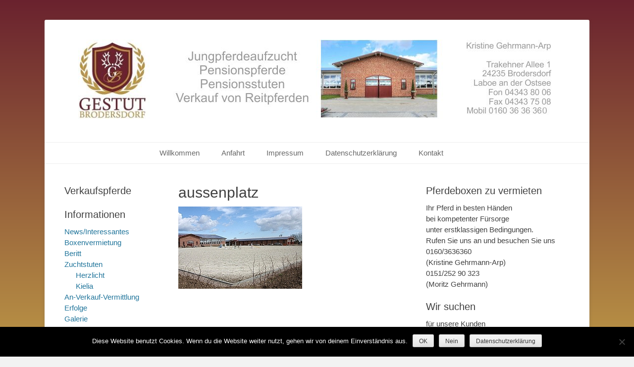

--- FILE ---
content_type: text/html; charset=UTF-8
request_url: https://gestuet-brodersdorf.de/boxenvermietung/aussenplatz/
body_size: 9445
content:
		<!DOCTYPE html>
		<html dir="ltr" lang="de">
		
<head>
		<meta charset="UTF-8">
		<link rel="profile" href="http://gmpg.org/xfn/11">
		<title>aussenplatz | Trakehnergestüt Brodersdorf</title>

		<!-- All in One SEO 4.9.3 - aioseo.com -->
	<meta name="description" content="Außenplatz 50 x 60m mit Bewässerungssytem" />
	<meta name="robots" content="max-image-preview:large" />
	<link rel="canonical" href="https://gestuet-brodersdorf.de/boxenvermietung/aussenplatz/#main" />
	<meta name="generator" content="All in One SEO (AIOSEO) 4.9.3" />
		<script type="application/ld+json" class="aioseo-schema">
			{"@context":"https:\/\/schema.org","@graph":[{"@type":"BreadcrumbList","@id":"https:\/\/gestuet-brodersdorf.de\/boxenvermietung\/aussenplatz\/#main#breadcrumblist","itemListElement":[{"@type":"ListItem","@id":"https:\/\/gestuet-brodersdorf.de#listItem","position":1,"name":"Home","item":"https:\/\/gestuet-brodersdorf.de","nextItem":{"@type":"ListItem","@id":"https:\/\/gestuet-brodersdorf.de\/boxenvermietung\/aussenplatz\/#main#listItem","name":"aussenplatz"}},{"@type":"ListItem","@id":"https:\/\/gestuet-brodersdorf.de\/boxenvermietung\/aussenplatz\/#main#listItem","position":2,"name":"aussenplatz","previousItem":{"@type":"ListItem","@id":"https:\/\/gestuet-brodersdorf.de#listItem","name":"Home"}}]},{"@type":"ItemPage","@id":"https:\/\/gestuet-brodersdorf.de\/boxenvermietung\/aussenplatz\/#main#itempage","url":"https:\/\/gestuet-brodersdorf.de\/boxenvermietung\/aussenplatz\/#main","name":"aussenplatz | Trakehnergest\u00fct Brodersdorf","description":"Au\u00dfenplatz 50 x 60m mit Bew\u00e4sserungssytem","inLanguage":"de-DE","isPartOf":{"@id":"https:\/\/gestuet-brodersdorf.de\/#website"},"breadcrumb":{"@id":"https:\/\/gestuet-brodersdorf.de\/boxenvermietung\/aussenplatz\/#main#breadcrumblist"},"author":{"@id":"https:\/\/gestuet-brodersdorf.de\/author\/rainer24238\/#author"},"creator":{"@id":"https:\/\/gestuet-brodersdorf.de\/author\/rainer24238\/#author"},"datePublished":"2018-10-23T11:15:28+02:00","dateModified":"2018-11-02T18:35:13+01:00"},{"@type":"Organization","@id":"https:\/\/gestuet-brodersdorf.de\/#organization","name":"Gest\u00fct Brodersdorf","description":"Wir z\u00fcchten Trakehner Reitpferde und bilden professionell aus.","url":"https:\/\/gestuet-brodersdorf.de\/","logo":{"@type":"ImageObject","url":"https:\/\/gestuet-brodersdorf.de\/wp-content\/uploads\/2018\/11\/icon.jpg","@id":"https:\/\/gestuet-brodersdorf.de\/boxenvermietung\/aussenplatz\/#main\/#organizationLogo","width":512,"height":512},"image":{"@id":"https:\/\/gestuet-brodersdorf.de\/boxenvermietung\/aussenplatz\/#main\/#organizationLogo"},"sameAs":["https:\/\/de-de.facebook.com\/Reitgemeinschaft\/","https:\/\/www.youtube.com\/watch?v=6IZtkgefflk"]},{"@type":"Person","@id":"https:\/\/gestuet-brodersdorf.de\/author\/rainer24238\/#author","url":"https:\/\/gestuet-brodersdorf.de\/author\/rainer24238\/","name":"rainer24238","image":{"@type":"ImageObject","@id":"https:\/\/gestuet-brodersdorf.de\/boxenvermietung\/aussenplatz\/#main#authorImage","url":"https:\/\/secure.gravatar.com\/avatar\/951095012ac9a02441a44ebbf826e313?s=96&d=mm&r=g","width":96,"height":96,"caption":"rainer24238"}},{"@type":"WebSite","@id":"https:\/\/gestuet-brodersdorf.de\/#website","url":"https:\/\/gestuet-brodersdorf.de\/","name":"Trakehnergest\u00fct Brodersdorf","description":"Wir z\u00fcchten Trakehner Reitpferde und bilden professionell aus.","inLanguage":"de-DE","publisher":{"@id":"https:\/\/gestuet-brodersdorf.de\/#organization"}}]}
		</script>
		<!-- All in One SEO -->

<meta name="viewport" content="width=device-width, initial-scale=1, minimum-scale=1"><link rel='dns-prefetch' href='//s.w.org' />
<link rel="alternate" type="application/rss+xml" title="Trakehnergestüt Brodersdorf &raquo; Feed" href="https://gestuet-brodersdorf.de/feed/" />
<link rel="alternate" type="application/rss+xml" title="Trakehnergestüt Brodersdorf &raquo; Kommentar-Feed" href="https://gestuet-brodersdorf.de/comments/feed/" />
<link rel="alternate" type="application/rss+xml" title="Trakehnergestüt Brodersdorf &raquo; aussenplatz-Kommentar-Feed" href="https://gestuet-brodersdorf.de/boxenvermietung/aussenplatz/#main/feed/" />
		<script type="text/javascript">
			window._wpemojiSettings = {"baseUrl":"https:\/\/s.w.org\/images\/core\/emoji\/13.0.1\/72x72\/","ext":".png","svgUrl":"https:\/\/s.w.org\/images\/core\/emoji\/13.0.1\/svg\/","svgExt":".svg","source":{"concatemoji":"https:\/\/gestuet-brodersdorf.de\/wp-includes\/js\/wp-emoji-release.min.js?ver=5.7.14"}};
			!function(e,a,t){var n,r,o,i=a.createElement("canvas"),p=i.getContext&&i.getContext("2d");function s(e,t){var a=String.fromCharCode;p.clearRect(0,0,i.width,i.height),p.fillText(a.apply(this,e),0,0);e=i.toDataURL();return p.clearRect(0,0,i.width,i.height),p.fillText(a.apply(this,t),0,0),e===i.toDataURL()}function c(e){var t=a.createElement("script");t.src=e,t.defer=t.type="text/javascript",a.getElementsByTagName("head")[0].appendChild(t)}for(o=Array("flag","emoji"),t.supports={everything:!0,everythingExceptFlag:!0},r=0;r<o.length;r++)t.supports[o[r]]=function(e){if(!p||!p.fillText)return!1;switch(p.textBaseline="top",p.font="600 32px Arial",e){case"flag":return s([127987,65039,8205,9895,65039],[127987,65039,8203,9895,65039])?!1:!s([55356,56826,55356,56819],[55356,56826,8203,55356,56819])&&!s([55356,57332,56128,56423,56128,56418,56128,56421,56128,56430,56128,56423,56128,56447],[55356,57332,8203,56128,56423,8203,56128,56418,8203,56128,56421,8203,56128,56430,8203,56128,56423,8203,56128,56447]);case"emoji":return!s([55357,56424,8205,55356,57212],[55357,56424,8203,55356,57212])}return!1}(o[r]),t.supports.everything=t.supports.everything&&t.supports[o[r]],"flag"!==o[r]&&(t.supports.everythingExceptFlag=t.supports.everythingExceptFlag&&t.supports[o[r]]);t.supports.everythingExceptFlag=t.supports.everythingExceptFlag&&!t.supports.flag,t.DOMReady=!1,t.readyCallback=function(){t.DOMReady=!0},t.supports.everything||(n=function(){t.readyCallback()},a.addEventListener?(a.addEventListener("DOMContentLoaded",n,!1),e.addEventListener("load",n,!1)):(e.attachEvent("onload",n),a.attachEvent("onreadystatechange",function(){"complete"===a.readyState&&t.readyCallback()})),(n=t.source||{}).concatemoji?c(n.concatemoji):n.wpemoji&&n.twemoji&&(c(n.twemoji),c(n.wpemoji)))}(window,document,window._wpemojiSettings);
		</script>
		<style type="text/css">
img.wp-smiley,
img.emoji {
	display: inline !important;
	border: none !important;
	box-shadow: none !important;
	height: 1em !important;
	width: 1em !important;
	margin: 0 .07em !important;
	vertical-align: -0.1em !important;
	background: none !important;
	padding: 0 !important;
}
</style>
	<link rel='stylesheet' id='wp-block-library-css'  href='https://gestuet-brodersdorf.de/wp-includes/css/dist/block-library/style.min.css?ver=5.7.14' type='text/css' media='all' />
<link rel='stylesheet' id='aioseo/css/src/vue/standalone/blocks/table-of-contents/global.scss-css'  href='https://gestuet-brodersdorf.de/wp-content/plugins/all-in-one-seo-pack/dist/Lite/assets/css/table-of-contents/global.e90f6d47.css?ver=4.9.3' type='text/css' media='all' />
<link rel='stylesheet' id='foobox-free-min-css'  href='https://gestuet-brodersdorf.de/wp-content/plugins/foobox-image-lightbox/free/css/foobox.free.min.css?ver=2.7.35' type='text/css' media='all' />
<link rel='stylesheet' id='cookie-notice-front-css'  href='https://gestuet-brodersdorf.de/wp-content/plugins/cookie-notice/css/front.min.css?ver=2.5.11' type='text/css' media='all' />
<link rel='stylesheet' id='catchbase-style-css'  href='https://gestuet-brodersdorf.de/wp-content/themes/catch-base/style.css?ver=5.7.14' type='text/css' media='all' />
<link rel='stylesheet' id='genericons-css'  href='https://gestuet-brodersdorf.de/wp-content/themes/catch-base/css/genericons/genericons.css?ver=3.4.1' type='text/css' media='all' />
<link rel='stylesheet' id='catchbase-responsive-css'  href='https://gestuet-brodersdorf.de/wp-content/themes/catch-base/css/responsive.css?ver=5.7.14' type='text/css' media='all' />
<link rel='stylesheet' id='jquery-sidr-css'  href='https://gestuet-brodersdorf.de/wp-content/themes/catch-base/css/jquery.sidr.light.min.css?ver=2.1.0' type='text/css' media='all' />
<link rel='stylesheet' id='tablepress-default-css'  href='https://gestuet-brodersdorf.de/wp-content/plugins/tablepress/css/default.min.css?ver=1.14' type='text/css' media='all' />
<script type='text/javascript' src='https://gestuet-brodersdorf.de/wp-includes/js/jquery/jquery.min.js?ver=3.5.1' id='jquery-core-js'></script>
<script type='text/javascript' src='https://gestuet-brodersdorf.de/wp-includes/js/jquery/jquery-migrate.min.js?ver=3.3.2' id='jquery-migrate-js'></script>
<script type='text/javascript' src='https://gestuet-brodersdorf.de/wp-content/themes/catch-base/js/jquery.sidr.min.js?ver=2.2.1.1' id='jquery-sidr-js'></script>
<script type='text/javascript' src='https://gestuet-brodersdorf.de/wp-content/themes/catch-base/js/catchbase-custom-scripts.min.js' id='catchbase-custom-scripts-js'></script>
<!--[if lt IE 9]>
<script type='text/javascript' src='https://gestuet-brodersdorf.de/wp-content/themes/catch-base/js/html5.min.js?ver=3.7.3' id='catchbase-html5-js'></script>
<![endif]-->
<script type='text/javascript' id='foobox-free-min-js-before'>
/* Run FooBox FREE (v2.7.35) */
var FOOBOX = window.FOOBOX = {
	ready: true,
	disableOthers: false,
	o: {wordpress: { enabled: true }, countMessage:'image %index of %total', captions: { dataTitle: ["captionTitle","title"], dataDesc: ["captionDesc","description"] }, rel: '', excludes:'.fbx-link,.nofoobox,.nolightbox,a[href*="pinterest.com/pin/create/button/"]', affiliate : { enabled: false }},
	selectors: [
		".foogallery-container.foogallery-lightbox-foobox", ".foogallery-container.foogallery-lightbox-foobox-free", ".gallery", ".wp-block-gallery", ".wp-caption", ".wp-block-image", "a:has(img[class*=wp-image-])", ".foobox"
	],
	pre: function( $ ){
		// Custom JavaScript (Pre)
		
	},
	post: function( $ ){
		// Custom JavaScript (Post)
		
		// Custom Captions Code
		
	},
	custom: function( $ ){
		// Custom Extra JS
		
	}
};
</script>
<script type='text/javascript' src='https://gestuet-brodersdorf.de/wp-content/plugins/foobox-image-lightbox/free/js/foobox.free.min.js?ver=2.7.35' id='foobox-free-min-js'></script>
<link rel="https://api.w.org/" href="https://gestuet-brodersdorf.de/wp-json/" /><link rel="alternate" type="application/json" href="https://gestuet-brodersdorf.de/wp-json/wp/v2/media/164" /><link rel="EditURI" type="application/rsd+xml" title="RSD" href="https://gestuet-brodersdorf.de/xmlrpc.php?rsd" />
<link rel="wlwmanifest" type="application/wlwmanifest+xml" href="https://gestuet-brodersdorf.de/wp-includes/wlwmanifest.xml" /> 
<meta name="generator" content="WordPress 5.7.14" />
<link rel='shortlink' href='https://gestuet-brodersdorf.de/?p=164' />
<link rel="alternate" type="application/json+oembed" href="https://gestuet-brodersdorf.de/wp-json/oembed/1.0/embed?url=https%3A%2F%2Fgestuet-brodersdorf.de%2Fboxenvermietung%2Faussenplatz%2F%23main" />
<link rel="alternate" type="text/xml+oembed" href="https://gestuet-brodersdorf.de/wp-json/oembed/1.0/embed?url=https%3A%2F%2Fgestuet-brodersdorf.de%2Fboxenvermietung%2Faussenplatz%2F%23main&#038;format=xml" />
	<style type="text/css">
		</style>
	<style type="text/css" id="custom-background-css">
body.custom-background { background-color: #f2f2f2; background-image: url("https://gestuet-brodersdorf.de/wp-content/uploads/2018/10/bg-rostrot.png"); background-position: left top; background-size: cover; background-repeat: no-repeat; background-attachment: fixed; }
</style>
	<link rel="icon" href="https://gestuet-brodersdorf.de/wp-content/uploads/2018/11/cropped-icon-32x32.jpg" sizes="32x32" />
<link rel="icon" href="https://gestuet-brodersdorf.de/wp-content/uploads/2018/11/cropped-icon-192x192.jpg" sizes="192x192" />
<link rel="apple-touch-icon" href="https://gestuet-brodersdorf.de/wp-content/uploads/2018/11/cropped-icon-180x180.jpg" />
<meta name="msapplication-TileImage" content="https://gestuet-brodersdorf.de/wp-content/uploads/2018/11/cropped-icon-270x270.jpg" />
		<style type="text/css" id="wp-custom-css">
			#masthead .wrapper {
    text-align: center;
}
#site-branding {
    display: inline-block;
    float: none;
    margin: 0 auto;
}#masthead .wrapper {
    position: relative;
}
.sidebar-header-right {
    position: absolute;
    right: 0;
    top: 0;
}.nav-primary .menu {
    text-align: center;
    width: 94%;
}
.nav-primary .menu li {
    display: inline-block;
    float: none;
    text-align: left;
}#search-toggle {
    display: none;
}#feature-slider .entry-container { display: none; }		</style>
		<!-- Trakehnergestüt Brodersdorf inline CSS Styles -->
<style type="text/css" media="screen">
.site-title a, .site-description { position: absolute !important; clip: rect(1px 1px 1px 1px); clip: rect(1px, 1px, 1px, 1px); }
</style>
</head>

<body class="attachment attachment-template-default attachmentid-164 attachment-jpeg custom-background wp-custom-logo cookies-not-set three-columns excerpt-featured-image mobile-menu-one">


		<div id="page" class="hfeed site">
				<header id="masthead" role="banner">
    		<div class="wrapper">
		
    <div id="mobile-header-left-menu" class="mobile-menu-anchor primary-menu">
        <a href="#mobile-header-left-nav" id="header-left-menu" class="genericon genericon-menu">
            <span class="mobile-menu-text">Menü</span>
        </a>
    </div><!-- #mobile-header-menu -->
    <div id="site-branding" class="logo-right"><div id="site-header"><p class="site-title"><a href="https://gestuet-brodersdorf.de/">Trakehnergestüt Brodersdorf</a></p><p class="site-description">Wir züchten Trakehner Reitpferde und bilden professionell aus.</p></div><!-- #site-header -->
				<div id="site-logo"><a href="https://gestuet-brodersdorf.de/" class="custom-logo-link" rel="home"><img width="955" height="161" src="https://gestuet-brodersdorf.de/wp-content/uploads/2019/03/cropped-logo-960-4.jpg" class="custom-logo" alt="Trakehnergestüt Brodersdorf" srcset="https://gestuet-brodersdorf.de/wp-content/uploads/2019/03/cropped-logo-960-4.jpg 955w, https://gestuet-brodersdorf.de/wp-content/uploads/2019/03/cropped-logo-960-4-300x51.jpg 300w, https://gestuet-brodersdorf.de/wp-content/uploads/2019/03/cropped-logo-960-4-768x129.jpg 768w" sizes="(max-width: 955px) 100vw, 955px" /></a></div><!-- #site-logo --></div><!-- #site-branding-->	<aside class="sidebar sidebar-header-right widget-area">
			</aside><!-- .sidebar .header-sidebar .widget-area -->
			</div><!-- .wrapper -->
		</header><!-- #masthead -->
			<nav class="site-navigation nav-primary search-enabled" role="navigation">
        <div class="wrapper">
            <h3 class="assistive-text">Primäres Menü</h3>
            <div class="screen-reader-text skip-link"><a href="#content" title="Springe zum Inhalt">Springe zum Inhalt</a></div>
            <ul id="menu-primaer-menue" class="menu catchbase-nav-menu"><li id="menu-item-11" class="menu-item menu-item-type-custom menu-item-object-custom menu-item-home menu-item-11"><a href="https://gestuet-brodersdorf.de">Willkommen</a></li>
<li id="menu-item-32" class="menu-item menu-item-type-post_type menu-item-object-page menu-item-32"><a href="https://gestuet-brodersdorf.de/anfahrt/">Anfahrt</a></li>
<li id="menu-item-30" class="menu-item menu-item-type-post_type menu-item-object-page menu-item-30"><a href="https://gestuet-brodersdorf.de/impressum/">Impressum</a></li>
<li id="menu-item-106" class="menu-item menu-item-type-post_type menu-item-object-page menu-item-privacy-policy menu-item-106"><a href="https://gestuet-brodersdorf.de/datenschutzerklaerung/">Datenschutzerklärung</a></li>
<li id="menu-item-27" class="menu-item menu-item-type-post_type menu-item-object-page menu-item-27"><a href="https://gestuet-brodersdorf.de/kontakt/">Kontakt</a></li>
</ul>                <div id="search-toggle" class="genericon">
                    <a class="screen-reader-text" href="#search-container">Suchen</a>
                </div>

                <div id="search-container" class="displaynone">
                    
<form role="search" method="get" class="search-form" action="https://gestuet-brodersdorf.de/">
	<label>
		<span class="screen-reader-text">Suche nach:</span>
		<input type="search" class="search-field" placeholder="Suchen..." value="" name="s" title="Suche nach:">
	</label>
	<input type="submit" class="search-submit" value="Suche">
</form>
                </div>
    	</div><!-- .wrapper -->
    </nav><!-- .nav-primary -->
    <!-- Disable Header Image -->		<div id="content" class="site-content">
			<div class="wrapper">
				<div id="content_sidebar_wrap">
		
	<main id="main" class="site-main" role="main">

		
			
<article id="post-164" class="post-164 attachment type-attachment status-inherit hentry">
	<!-- Page/Post Single Image Disabled or No Image set in Post Thumbnail -->	<div class="entry-container">
		<header class="entry-header">
			<h1 class="entry-title">aussenplatz</h1>
		</header><!-- .entry-header -->

		<div class="entry-content">
			<p class="attachment"><a href='https://gestuet-brodersdorf.de/wp-content/uploads/2018/10/aussenplatz.jpg'><img width="250" height="166" src="https://gestuet-brodersdorf.de/wp-content/uploads/2018/10/aussenplatz.jpg" class="attachment-medium size-medium" alt="" loading="lazy" /></a></p>
					</div><!-- .entry-content -->
			</div><!-- .entry-container -->
</article><!-- #post-## -->
			
<div id="comments" class="comments-area">

	
	
	
		<div id="respond" class="comment-respond">
		<h3 id="reply-title" class="comment-reply-title">Schreibe einen Kommentar <small><a rel="nofollow" id="cancel-comment-reply-link" href="/boxenvermietung/aussenplatz/#respond" style="display:none;">Antwort abbrechen</a></small></h3><form action="https://gestuet-brodersdorf.de/wp-comments-post.php" method="post" id="commentform" class="comment-form"><p class="comment-notes"><span id="email-notes">Deine E-Mail-Adresse wird nicht veröffentlicht.</span> Erforderliche Felder sind mit <span class="required">*</span> markiert</p><p class="comment-form-comment"><label for="comment">Kommentar</label> <textarea id="comment" name="comment" cols="45" rows="8" maxlength="65525" required="required"></textarea></p><p class="comment-form-author"><label for="author">Name <span class="required">*</span></label> <input id="author" name="author" type="text" value="" size="30" maxlength="245" required='required' /></p>
<p class="comment-form-email"><label for="email">E-Mail-Adresse <span class="required">*</span></label> <input id="email" name="email" type="text" value="" size="30" maxlength="100" aria-describedby="email-notes" required='required' /></p>
<p class="comment-form-url"><label for="url">Website</label> <input id="url" name="url" type="text" value="" size="30" maxlength="200" /></p>
<p class="form-submit"><input name="submit" type="submit" id="submit" class="submit" value="Kommentar abschicken" /> <input type='hidden' name='comment_post_ID' value='164' id='comment_post_ID' />
<input type='hidden' name='comment_parent' id='comment_parent' value='0' />
</p></form>	</div><!-- #respond -->
	
</div><!-- #comments -->
		
	</main><!-- #main -->


	<aside class="sidebar sidebar-primary widget-area" role="complementary">
	<section id="text-4" class="widget widget_text"><div class="widget-wrap"><h4 class="widget-title">Pferdeboxen zu vermieten</h4>			<div class="textwidget"><div><span class="786401708-26022018"><span class="532044909-03032018"><span style="font-family: Arial;">Ihr Pferd in besten Händen </span></span></span></div>
<div><span class="786401708-26022018"><span class="532044909-03032018"><span style="font-family: Arial;">bei</span></span></span><span class="786401708-26022018"><span class="532044909-03032018"><span style="font-family: Arial;"> kompetenter Fürsorge </span></span></span></div>
<div><span class="786401708-26022018"><span class="532044909-03032018"><span style="font-family: Arial;">unter erstklassigen Bedingungen.</span></span></span></div>
<div></div>
<div>Rufen Sie uns an und besuchen Sie uns</div>
<div></div>
<div>
<div><span class="786401708-26022018"><span class="532044909-03032018"><span style="font-family: Arial;">0160/3636360</span></span></span></div>
<div><span class="786401708-26022018"><span class="532044909-03032018"><span style="font-family: Arial;">(Kristine Gehrmann-Arp)</span></span></span></div>
<div></div>
<div><span class="786401708-26022018"><span class="532044909-03032018"><span style="font-family: Arial;"><span class="536335807-02032019">0151/252 90 323</span></span></span></span></div>
<div><span class="786401708-26022018"><span class="532044909-03032018"><span style="font-family: Arial;">(Moritz Gehrmann)</span></span></span></div>
</div>
</div>
		</div><!-- .widget-wrap --></section><!-- #widget-default-search --><section id="text-3" class="widget widget_text"><div class="widget-wrap"><h4 class="widget-title">Wir suchen</h4>			<div class="textwidget"><p>für unsere Kunden<br />
Reitpferde aller Rassen</p>
<p class="circle_white">Wir bieten :<strong><br />
</strong></p>
<p class="circle_white"><span class="786401708-26022018"><span class="532044909-03032018"><span style="font-family: Arial;">beste Bedingungen mit professioneller Ausbildung,</span></span></span><span class="786401708-26022018"><span class="532044909-03032018"><span style="font-family: Arial;">Turniervorstellung, exklusives Ambiente, </span></span></span><span class="786401708-26022018"><span class="532044909-03032018"><span style="font-family: Arial;">Fotos und Videos für die Vermarktung,<br />
</span></span></span><span class="786401708-26022018"><span class="532044909-03032018"><span style="font-family: Arial;">Abwicklung von An- und Verkauf.</span></span></span></p>
<p>Sprechen Sie uns gern an!<strong><br />
</strong></p>
</div>
		</div><!-- .widget-wrap --></section><!-- #widget-default-search --><section id="text-11" class="widget widget_text"><div class="widget-wrap"><h4 class="widget-title">Besuchen Sie uns</h4>			<div class="textwidget"><p><a href="https://de-de.facebook.com/Reitgemeinschaft%20/" target="_blank" rel="noopener"><img loading="lazy" class="alignnone wp-image-541 size-full" src="https://gestuet-brodersdorf.de/wp-content/uploads/2018/11/facebook-logo.jpg" alt="" width="100" height="100" /></a> <a href="https://www.youtube.com/watch?v=6IZtkgefflk" target="_blank" rel="noopener"><img loading="lazy" class="alignnone wp-image-544 size-full" src="https://gestuet-brodersdorf.de/wp-content/uploads/2018/11/youtube.jpg" alt="" width="100" height="56" /></a></p>
</div>
		</div><!-- .widget-wrap --></section><!-- #widget-default-search --><section id="text-13" class="widget widget_text"><div class="widget-wrap"><h4 class="widget-title">Praktikumsplatz zu vergeben</h4>			<div class="textwidget"><p>Für in- und ausländische Interessenten besteht im Gestüt Brodersdorf die Möglichkeit, ein Betriebspraktikum zu absolvieren. Die Praktika-Palette reicht vom Schülerpraktikum auf der Suche nach dem richtigen Berufswunsch bis zum Uni-Praktikum im Rahmen verschiedener Studienzweige. Zu den Inhalten des Praktikums gehören die Aufnahme ins Gestütsteam, die Arbeit mit den Pferden, der Umgang mit Kunden, Turniereinsätze, Jungpferdebetreuung, die Versorgung der Pferde (kein Misten), Weidepflege, sowie Reiten und Longieren je nach Kenntnisstand von Pferd und Pranktikant/in. Mehr Informationen erteilt Kristine Gehrmann-Arp 0160/3636360.</p>
</div>
		</div><!-- .widget-wrap --></section><!-- #widget-default-search -->	</aside><!-- .sidebar sidebar-primary widget-area -->


			</div><!-- #content_sidebar_wrap -->
		

<aside class="sidebar sidebar-secondary widget-area" role="complementary">
	<section id="nav_menu-3" class="widget widget_nav_menu"><div class="widget-wrap"><h4 class="widget-title">Verkaufspferde</h4></div><!-- .widget-wrap --></section><!-- #widget-default-search --><section id="nav_menu-4" class="widget widget_nav_menu"><div class="widget-wrap"><h4 class="widget-title">Informationen</h4><div class="menu-sekundaeres-menue-container"><ul id="menu-sekundaeres-menue" class="menu"><li id="menu-item-35" class="menu-item menu-item-type-post_type menu-item-object-page menu-item-35"><a href="https://gestuet-brodersdorf.de/news-interessantes/">News/Interessantes</a></li>
<li id="menu-item-39" class="menu-item menu-item-type-post_type menu-item-object-page menu-item-39"><a href="https://gestuet-brodersdorf.de/boxenvermietung/">Boxenvermietung</a></li>
<li id="menu-item-43" class="menu-item menu-item-type-post_type menu-item-object-page menu-item-43"><a href="https://gestuet-brodersdorf.de/beritt/">Beritt</a></li>
<li id="menu-item-140" class="menu-item menu-item-type-post_type menu-item-object-page menu-item-has-children menu-item-140"><a href="https://gestuet-brodersdorf.de/zuchtstuten/">Zuchtstuten</a>
<ul class="sub-menu">
	<li id="menu-item-204" class="menu-item menu-item-type-post_type menu-item-object-page menu-item-204"><a href="https://gestuet-brodersdorf.de/herzlicht/">Herzlicht</a></li>
	<li id="menu-item-209" class="menu-item menu-item-type-post_type menu-item-object-page menu-item-209"><a href="https://gestuet-brodersdorf.de/kielia/">Kielia</a></li>
</ul>
</li>
<li id="menu-item-136" class="menu-item menu-item-type-post_type menu-item-object-page menu-item-136"><a href="https://gestuet-brodersdorf.de/an-verkauf-vermittlung/">An-Verkauf-Vermittlung</a></li>
<li id="menu-item-144" class="menu-item menu-item-type-post_type menu-item-object-page menu-item-144"><a href="https://gestuet-brodersdorf.de/erfolge/">Erfolge</a></li>
<li id="menu-item-148" class="menu-item menu-item-type-post_type menu-item-object-page menu-item-148"><a href="https://gestuet-brodersdorf.de/galerie/">Galerie</a></li>
<li id="menu-item-152" class="menu-item menu-item-type-post_type menu-item-object-page menu-item-152"><a href="https://gestuet-brodersdorf.de/links/">Links</a></li>
</ul></div></div><!-- .widget-wrap --></section><!-- #widget-default-search --></aside><!-- .sidebar .sidebar-secondary .widget-area -->

			</div><!-- .wrapper -->
	    </div><!-- #content -->
		            
	<footer id="colophon" class="site-footer" role="contentinfo">
    <div id="supplementary" class="three">
    <div class="wrapper">
                <div id="first" class="widget-area" role="complementary">
            <section id="text-9" class="widget widget_text"><div class="widget-wrap"><h4 class="widget-title">Unsere Lage</h4>			<div class="textwidget"><p><img loading="lazy" class="alignnone size-full wp-image-60" src="https://gestuet-brodersdorf.de/wp-content/uploads/2018/10/Karte2b.jpg" alt="" width="254" height="160" /></p>
</div>
		</div><!-- .widget-wrap --></section><!-- #widget-default-search -->        </div><!-- #first .widget-area -->
        
                <div id="second" class="widget-area" role="complementary">
            <section id="text-6" class="widget widget_text"><div class="widget-wrap"><h4 class="widget-title">Autohaus Kleinfeld</h4>			<div class="textwidget"><p><a href="https://kleinfeld-selent.de" target="_blank" rel="noopener"><img loading="lazy" class="alignnone wp-image-61 size-full" src="https://gestuet-brodersdorf.de/wp-content/uploads/2018/10/kleinfeld-logo.jpg" alt="" width="190" height="59" /></a></p>
</div>
		</div><!-- .widget-wrap --></section><!-- #widget-default-search -->        </div><!-- #second .widget-area -->
        
                <div id="third" class="widget-area" role="complementary">
            <section id="text-7" class="widget widget_text"><div class="widget-wrap"><h4 class="widget-title">Ferienwohnung an der Ostsee</h4>			<div class="textwidget"><p><a href="https://ferienappartement-ostsee.de" target="_blank" rel="noopener"><img loading="lazy" class="alignnone wp-image-63 size-full" src="https://gestuet-brodersdorf.de/wp-content/uploads/2018/10/Bild_fuer_Ferienwohnungen.jpg" alt="" width="190" height="126" /></a></p>
</div>
		</div><!-- .widget-wrap --></section><!-- #widget-default-search -->        </div><!-- #third .widget-area -->
            </div> <!-- .wrapper -->
</div><!-- #supplementary -->
    	<div id="site-generator" class="two">
    		<div class="wrapper">
    			<div id="footer-left-content" class="copyright">Copyright &copy; 2026 <a href="https://gestuet-brodersdorf.de/">Trakehnergestüt Brodersdorf</a>. All Rights Reserved. <a class="privacy-policy-link" href="https://gestuet-brodersdorf.de/datenschutzerklaerung/">Datenschutzerklärung</a></div>

    			<div id="footer-right-content" class="powered">Catch Base&nbsp;nach&nbsp;<a target="_blank" href="https://catchthemes.com/">Catch Themes</a></div>
			</div><!-- .wrapper -->
		</div><!-- #site-generator -->	</footer><!-- #colophon -->
			</div><!-- #page -->
		
<a href="#masthead" id="scrollup" class="genericon"><span class="screen-reader-text">Nach oben scrollen</span></a><nav id="mobile-header-left-nav" class="mobile-menu" role="navigation"><ul id="header-left-nav" class="menu"><li class="menu-item menu-item-type-custom menu-item-object-custom menu-item-home menu-item-11"><a href="https://gestuet-brodersdorf.de">Willkommen</a></li>
<li class="menu-item menu-item-type-post_type menu-item-object-page menu-item-32"><a href="https://gestuet-brodersdorf.de/anfahrt/">Anfahrt</a></li>
<li class="menu-item menu-item-type-post_type menu-item-object-page menu-item-30"><a href="https://gestuet-brodersdorf.de/impressum/">Impressum</a></li>
<li class="menu-item menu-item-type-post_type menu-item-object-page menu-item-privacy-policy menu-item-106"><a href="https://gestuet-brodersdorf.de/datenschutzerklaerung/">Datenschutzerklärung</a></li>
<li class="menu-item menu-item-type-post_type menu-item-object-page menu-item-27"><a href="https://gestuet-brodersdorf.de/kontakt/">Kontakt</a></li>
</ul></nav><!-- #mobile-header-left-nav -->
<script type='text/javascript' id='cookie-notice-front-js-before'>
var cnArgs = {"ajaxUrl":"https:\/\/gestuet-brodersdorf.de\/wp-admin\/admin-ajax.php","nonce":"c6bcca314c","hideEffect":"fade","position":"bottom","onScroll":false,"onScrollOffset":100,"onClick":false,"cookieName":"cookie_notice_accepted","cookieTime":2592000,"cookieTimeRejected":2592000,"globalCookie":false,"redirection":false,"cache":false,"revokeCookies":false,"revokeCookiesOpt":"automatic"};
</script>
<script type='text/javascript' src='https://gestuet-brodersdorf.de/wp-content/plugins/cookie-notice/js/front.min.js?ver=2.5.11' id='cookie-notice-front-js'></script>
<script type='text/javascript' src='https://gestuet-brodersdorf.de/wp-content/themes/catch-base/js/navigation.min.js?ver=20120206' id='catchbase-navigation-js'></script>
<script type='text/javascript' src='https://gestuet-brodersdorf.de/wp-content/themes/catch-base/js/skip-link-focus-fix.min.js?ver=20130115' id='catchbase-skip-link-focus-fix-js'></script>
<script type='text/javascript' src='https://gestuet-brodersdorf.de/wp-includes/js/comment-reply.min.js?ver=5.7.14' id='comment-reply-js'></script>
<script type='text/javascript' src='https://gestuet-brodersdorf.de/wp-content/themes/catch-base/js/fitvids.min.js?ver=1.1' id='jquery-fitvids-js'></script>
<script type='text/javascript' src='https://gestuet-brodersdorf.de/wp-content/themes/catch-base/js/jquery.cycle/jquery.cycle2.min.js?ver=2.1.5' id='jquery-cycle2-js'></script>
<script type='text/javascript' src='https://gestuet-brodersdorf.de/wp-content/themes/catch-base/js/catchbase-scrollup.min.js?ver=20072014' id='catchbase-scrollup-js'></script>
<script type='text/javascript' src='https://gestuet-brodersdorf.de/wp-includes/js/wp-embed.min.js?ver=5.7.14' id='wp-embed-js'></script>

		<!-- Cookie Notice plugin v2.5.11 by Hu-manity.co https://hu-manity.co/ -->
		<div id="cookie-notice" role="dialog" class="cookie-notice-hidden cookie-revoke-hidden cn-position-bottom" aria-label="Cookie Notice" style="background-color: rgba(0,0,0,1);"><div class="cookie-notice-container" style="color: #fff"><span id="cn-notice-text" class="cn-text-container">Diese Website benutzt Cookies. Wenn du die Website weiter nutzt, gehen wir von deinem Einverständnis aus.</span><span id="cn-notice-buttons" class="cn-buttons-container"><button id="cn-accept-cookie" data-cookie-set="accept" class="cn-set-cookie cn-button cn-button-custom button" aria-label="OK">OK</button><button id="cn-refuse-cookie" data-cookie-set="refuse" class="cn-set-cookie cn-button cn-button-custom button" aria-label="Nein">Nein</button><button data-link-url="https://gestuet-brodersdorf.de/datenschutzerklaerung/" data-link-target="_blank" id="cn-more-info" class="cn-more-info cn-button cn-button-custom button" aria-label="Datenschutzerklärung">Datenschutzerklärung</button></span><button type="button" id="cn-close-notice" data-cookie-set="accept" class="cn-close-icon" aria-label="Nein"></button></div>
			
		</div>
		<!-- / Cookie Notice plugin -->
</body>
</html>